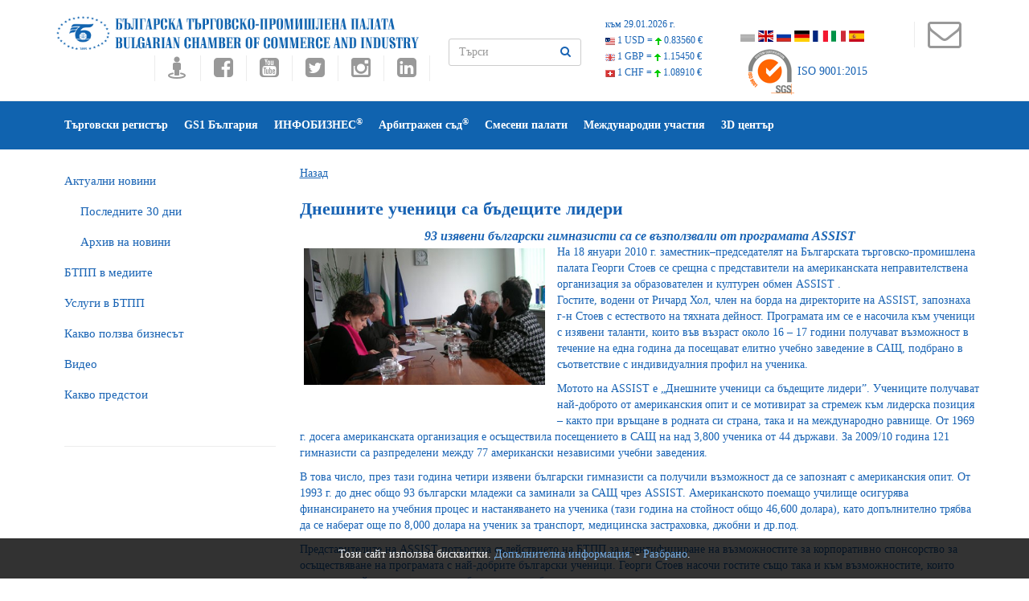

--- FILE ---
content_type: text/html
request_url: https://www.bcci.bg/news/57
body_size: 44096
content:
<!DOCTYPE html>
<!--[if lt IE 7 ]><html class="ie ie6" lang="en"> <![endif]-->
<!--[if IE 7 ]><html class="ie ie7" lang="en"> <![endif]-->
<!--[if IE 8 ]><html class="ie ie8" lang="en"> <![endif]-->
<!--[if (gte IE 9)|!(IE)]><!-->
<html lang="en"  amp>
<!--<![endif]-->
<head>
<meta http-equiv="content-type" content="text/html; charset=UTF-8">
<!-- Basic Page Needs
	================================================== -->
<title>Днешните ученици са бъдещите лидери | БЪЛГАРСКА ТЪРГОВСКО-ПРОМИШЛЕНА ПАЛАТА</title> 



<meta name="description" content="Новини на БТПП | БЪЛГАРСКА ТЪРГОВСКО-ПРОМИШЛЕНА ПАЛАТА">
<meta name="keywords" content="Новини на БТПП, БЪЛГАРСКА ТЪРГОВСКО-ПРОМИШЛЕНА ПАЛАТА, БТПП, бизнес, търговия, евроинтеграция, валута, посолство, посолства, Българските фирми в Европейския пазар, Европейски пазар, министерство, парламент, легализиран превод, попълване на документи, заверка на документи, Търговски регистър, Търговски представителства, сертификати за форсмажор, Арбитржен съд, Регистрация в Търговски регистър, Регистрация Търговски регистър, Регистрация на търговски представителства, АТА карнети, сертификати за форсмажор">
<meta http-equiv="content-language" content="bg">	


<meta name="robots" content="index, follow">

	
	 
	 

	<script type="application/ld+json">
    {
      "@context": "https://schema.org",
      "@type": "NewsArticle",
      "mainEntityOfPage": {
        "@type": "WebPage",
        "@id": "https://www.bcci.bg/news/57"
      },
      "headline": "Днешните ученици са бъдещите лидери",
      "image": [
        "https://www.bcci.bg/resources/news/thumb_main_20100119-1.jpg" 
       ],
      "datePublished": "2010-01-18T16:00:00+02:00",
      "dateModified": "2010-01-18T16:00:00+02:00",
      "author": {
        "@type": "Organization",
        "name": "Българска търговско-промишлена палата"
      },
       "publisher": {
        "@type": "Organization",
        "name": "Българска търговско-промишлена палата",
        "logo": {
          "@type": "ImageObject",
          "url": "https://bcci.bg/images/bcci_logo.jpg"
        }
      }
    }
    </script>
	
	
	
		
	
	
	
	
		<meta property="og:title" content='Днешните ученици са бъдещите лидери' />
        <meta property="og:type" content="website" />
        <meta property="og:url" content="https://www.bcci.bg/news/57" />
        <meta property="fb:app_id" content="221503267952212" />
        <meta property="og:description" content='93 изявени български гимназисти са се възползвали от програмата ASSIST ' />
               
        
          <meta property="og:site_name" content="БЪЛГАРСКА ТЪРГОВСКО-ПРОМИШЛЕНА ПАЛАТА" />
		<meta property="og:image" content="https://www.bcci.bg/resources/news/thumb_main_20100119-1.jpg" />

<!-- Mobile Specific Meta
	================================================== -->
<meta name="viewport" content="width=device-width, initial-scale=1, maximum-scale=0.6">
<!--<link href="images/favicon.ico" rel="shortcut icon" type="image/vnd.microsoft.icon" />-->
<!--All Css-->
<link rel="stylesheet" href="https://www.bcci.bg/css/addon.css" type="text/css" />
<link rel="stylesheet" href="https://www.bcci.bg/css/bootstrap.css" type="text/css" />
<link rel="stylesheet" href="https://www.bcci.bg/css/font-awesome.min.css" type="text/css" />
<link rel="stylesheet" href="https://www.bcci.bg/css/et-line.css" type="text/css" />
<link rel="stylesheet" href="https://www.bcci.bg/css/themefy-icon.css" type="text/css" />
<link rel="stylesheet" type="text/css" href="https://www.bcci.bg/css/animate.min.css">
<!--Revolution slider-->
<link rel="stylesheet" href="https://www.bcci.bg/css/settings.css" type="text/css" />
<link rel="stylesheet" href="https://www.bcci.bg/css/dynamic-captions.css" type="text/css" />
<link rel="stylesheet" href="https://www.bcci.bg/css/static-captions.css" type="text/css" />
<!--Owl Carousel-->
<link rel="stylesheet" href="https://www.bcci.bg/css/owl.carousel.css" type="text/css" />
<link rel="stylesheet" href="https://www.bcci.bg/css/owl.theme.css" type="text/css" />
<link rel="stylesheet" href="https://www.bcci.bg/css/owl.transitions.css" type="text/css" />
<link rel="stylesheet" href="https://www.bcci.bg/css/spsimpleportfolio.css" type="text/css" />
<link rel="stylesheet" href="https://www.bcci.bg/css/featherlight.min.css" type="text/css" />
<link rel="stylesheet" href="https://www.bcci.bg/css/sp-flickr-gallery.css" type="text/css" />
<link rel="stylesheet" type="text/css" href="https://www.bcci.bg/css/style4.css">
<link rel="stylesheet" type="text/css" href="https://www.bcci.bg/css/skins/blue-layout5.css">
<link href="https://www.bcci.bg/assets/docs.css" rel="stylesheet">
<link href="https://www.bcci.bg/css/flag-icon.css" rel="stylesheet">
<!--Jquery-->
<script src="https://www.google.com/recaptcha/api.js" async defer></script>
<script src="https://www.bcci.bg/js/jquery.js" type="text/javascript"></script>
	<style type="text/css">
    	.cookie-notification {
    		display: none;
			z-index: 999;
			width: 100%;
			padding: 10px;
    		position: fixed;
    		bottom: 0;
    		left: 0;
			text-align: center;
    		/* Set your cookie notification bar styles here */ 
    		background-color: #000;
    		opacity: 0.8;
			color: #fff
		
		}
		.cookie-notification a:link{color:#589bdd;}
		
    </style>   


<script type="text/javascript" src="https://www.bcci.bg/js/window.js"></script>

 
<script type="text/javascript" src="https://www.bcci.bg/js/prototype.js"></script>
<script type="text/javascript" src="https://www.bcci.bg/js/scriptaculous.js?load=effects,builder"></script>
<script type="text/javascript" src="https://www.bcci.bg/js/lightbox.js"></script>

<link rel="stylesheet" href="https://www.bcci.bg/css/lightbox.css" type="text/css" media="screen">



<script type="text/javascript" src="https://www.bcci.bg/js/cart.js"></script>


</head>
<body >

<div class="cookie-notification js-cookie-notification">
		
<p>Този сайт използва бисквитки. <a href="/cookie-policy.html" target="_blank">Допълнителна информация.</a> -  <a href="#" onClick="setbccicookie();">Разбрано</a>.</p>				
		
						
		</div>




<section class="wrapper off-canvas-menu-wrap">
  <div class="body-innerwrapper">
   
   
   
   
    <!--Top Bar-->
    <section id="sp-top-bar" class="two">
      <div class="container">
        <div class="row">
          <div id="sp-top2" class="col-sm-5 col-md-5"> <a class="logo"  href="https://www.bcci.bg/"><img class="sp-default-logo" src="https://www.bcci.bg/images/bcci/bulgarian-chamber-of-commerce-and-industry.png" title="Днешните ученици са бъдещите лидери | БЪЛГАРСКА ТЪРГОВСКО-ПРОМИШЛЕНА ПАЛАТА"></a><br>      
                      
            <div class="sp-column  social-one">
            <ul class="social-icons">
               <li><a target="_blank" title="Виртуален тур на БТПП" href="https://tinyurl.com/bccimap"><i class="fa fa-street-view fa-2x"></i></a></li>
                              <li><a target="_blank" title="Facebook" href="//www.facebook.com/pages/%D0%91%D1%8A%D0%BB%D0%B3%D0%B0%D1%80%D1%81%D0%BA%D0%B0-%D1%82%D1%8A%D1%80%D0%B3%D0%BE%D0%B2%D1%81%D0%BA%D0%BE-%D0%BF%D1%80%D0%BE%D0%BC%D0%B8%D1%88%D0%BB%D0%B5%D0%BD%D0%B0-%D0%BF%D0%B0%D0%BB%D0%B0%D1%82%D0%B0-%D0%91%D0%A2%D0%9F%D0%9F/182083431806148"><i class="fa fa-facebook-square fa-2x"></i></a></li>
                <li><a title="Youtube" target="_blank" href="https://www.youtube.com/user/bccibg"><i class="fa fa-youtube-square fa-2x"></i></a></li>
                <li><a title="Twitter" target="_blank" href="https://twitter.com/BulChamber"><i class="fa fa-twitter-square fa-2x"></i></a></li>
                <li><a title="Instagram" target="_blank" href="https://www.instagram.com/bulchamber/"><i class="fa fa-instagram fa-2x"></i></a></li>
                <li><a title="LinkedIn" target="_blank" href="https://www.linkedin.com/company/bulgarian-chamber-of-commerce-and-industry"><i class="fa fa-linkedin-square fa-2x"></i></a></li>
                
               
              </ul>
                           </div>
			</div>
        <div id="sp-search" class="col-sm-2" >
            <form id="search-form" action="https://www.bcci.bg/search/" name="searchform"  method="post">
              <div class="form-group">              
                <input type="text"  class="form-control" id="search" name="search"  placeholder="Търси" >
               <button type="submit" id="submit_searchn" class="btn"><i class="fa fa-search"></i> </button>
              </div>
            </form>
        </div>
           <div></div>
        <div id="sp-top1" class="col-sm-4">
     
  <div id="currency">
        <div class="curr_item"><a href="//www.bcci.bg/services/currency/" target="_blank" id="valuti_area">към 29.01.2026 г.</a></div>
        <div class="curr_item"><a href="//www.bcci.bg/services/currency/" target="_blank"><img src="https://www.bcci.bg/images/cur_flag_usd.png" /> 1 USD = <img src="https://www.bcci.bg/images/cur_icon_up.png" /> <span class="curr_rate">0.83560 €</span></a></div>
        <div class="curr_item"><a href="//www.bcci.bg/services/currency/" target="_blank"><img src="https://www.bcci.bg/images/cur_flag_gbp.png" /> 1 GBP = <img src="https://www.bcci.bg/images/cur_icon_up.png" /> <span class="curr_rate">1.15450 €</span></a></div>
        <div class="curr_item"><a href="//www.bcci.bg/services/currency/" target="_blank"><img src="https://www.bcci.bg/images/cur_flag_chf.png" /> 1 CHF = <img src="https://www.bcci.bg/images/cur_icon_up.png" /> <span class="curr_rate">1.08910 €</span></a></div>
      </div>
      
      <ul class="social-icons">
              <p class="lead">
              <li><a href="https://www.bcci.bg/"><span class="flag-icon flag-icon-bgg flagsat" title="Български"></span></a>&nbsp;</li>
            <!--<li><a href="https://www.bcci.bg/english/"><span class="flag-icon flag-icon-gb flagsat" title="English"></span></a>&nbsp;</li>-->
             <li><a href="https://www.bcci.bg/en.html"><span class="flag-icon flag-icon-gb flagsat" title="English"></span></a>&nbsp;</li>
             <li><a href="https://www.bcci.bg/ru.html"><span class="flag-icon flag-icon-ru flagsat" title="Русский"></span></a>&nbsp;</li>
              <li><a href="https://www.bcci.bg/de.html"><span class="flag-icon flag-icon-de flagsat" title="Deutsche"></span></a>&nbsp;</li>           
             <li><a href="https://www.bcci.bg/fr.html"><span class="flag-icon flag-icon-fr flagsat" title="Français"></span></a>&nbsp;</li>
             <li><a href="https://www.bcci.bg/it.html"><span class="flag-icon flag-icon-it flagsat" title="Italiano"></span></a>&nbsp;</li>
           <li><a href="https://www.bcci.bg/es.html"><span class="flag-icon flag-icon-es flagsat" title="Español"></span></a>&nbsp;</li>
              </p>
                 </ul>
                 
               
               
 					<div id="certl"><a href="//www.sgs.com/certifiedclients" target="_blank"><img src="//www.bcci.bg/images/sgsnew.png" /> ISO 9001:2015</a></div>
 
        
          </div>
         <div id="sp-top1" class="col-md-1">
            <div class="sp-column social-one">
              <ul class="social-icons">
               <li><a title="КОНТАКТИ" target="_blank" href="https://www.bcci.bg/telephones.html" style="padding: 5px;"><i class="fa fa-3x fa-envelope-o"></i></a></li>
               <li class="storecart" id="miniview" style="cursor: pointer;"></li>
              </ul>
            <!-- <br clear="all"><br><img src="https://www.bcci.bg/images/cart.png" onclick="togglecart();">-->
            </div>
          </div>
         
        </div> 
      
      
      </div>
      
     
   
   
    </section>
     
      
       
 
    
      
 <header id="sp-header" class="menu-fixed-out header-4" data-spy="affix" data-offset-top="100">
			<div class="container">
				<div class="row">
					<div id="sp-menu" class="col-xs-3 col-sm-12 col-md-12">
						<div class="sp-column ">
							<div class="sp-megamenu-wrapper">
								<a id="offcanvas-toggler" class="visible-sm visible-xs" href="#"><i class="fa fa-bars"></i></a>
                <ul class="sp-megamenu-parent menu-slide-down hidden-sm hidden-xs" style="list-style-type: none !important">                
                
      <!--current-item-->
 <li  class="sp-menu-item"><a href="//www.bcci.bg/click/traderegister"  target="_blank" title="Търговски регистър">Търговски регистър</a>
                 
                                           </li>
                             
      <!--current-item-->
 <li  class="sp-menu-item"><a href="//www.gs1bg.org"  target="_blank" title="GS1 България">GS1 България</a>
                 
                                           </li>
                             
      <!--current-item-->
 <li  class="sp-menu-item"><a href="//infobusiness.bcci.bg"  target="_blank" title="ИНФОБИЗНЕС<sup>&reg;</sup>">ИНФОБИЗНЕС<sup>&reg;</sup></a>
                 
                                           </li>
                             
      <!--current-item-->
 <li  class="sp-menu-item"><a href="https://www.ac.bcci.bg/"  target="_blank" title="Арбитражен съд<sup>&reg;</sup>">Арбитражен съд<sup>&reg;</sup></a>
                 
                                           </li>
                             
      <!--current-item-->
 <li  class="sp-menu-item"><a href="/JointChamBG/"  target="_blank" title="Смесени палати">Смесени палати</a>
                 
                                           </li>
                             
      <!--current-item-->
 <li  class="sp-menu-item"><a href="https://www.bcci.bg/international.html"  title="Международни участия">Международни участия</a>
                 
                                           </li>
                             
      <!--current-item-->
 <li  class="sp-menu-item"><a href="https://www.bcci.bg/3dcenter.html"  target="_blank" title="3D център">3D център</a>
                 
                                           </li>
                             
     
     </ul>
              </div>
            </div>
          </div>
        </div>
      </div>
    </header> 
       
     


   

 <!--Breadcrumb-->
		
		<!--Blog-->
		<section id="blog" class="space-20">
			<div class="container">
				<div class="row">
					<aside class="col-sm-3 side-bar">
						<div class="widget category">
     
       
 <ul>

<li><a href="https://www.bcci.bg/news/latest/" >Актуални новини</a></li>
<li style="text-indent:20px;"><a href="https://www.bcci.bg/news/month/" >Последните 30 дни</a></li>
<li style="text-indent:20px;"><a href="https://www.bcci.bg/news/archive/" >Архив на новини</a></li>
<li><a href="https://www.bcci.bg/press/" >БTПП в медиите</a></li>
<li><a href="https://www.bcci.bg/bcci-services.html" >Услуги в БТПП</a></li>
<li><a href="https://www.bcci.bg/information.html" >Какво ползва бизнесът</a></li>
<li><a href="https://www.bcci.bg/videos" >Видео</a></li>
<li><a href="http://bcci.bg/payment_bcci/" target="_blank">Какво предстои</a></li>

</ul>     
     
   
						
						
						
						</div>
					</aside>
					<div class="col-sm-9 blog-base">
						<div class="col-sm-12 no-padding">
						 
	
 
 
<a href="javascript:history.go(-1)">Назад</a><br />

<div id="newsopen">



<h1 style="font-size:22px;"><strong>Днешните ученици са бъдещите лидери</strong></h1>

<div style="width:100%; font-weight:bolder; text-align:center; font-size: 16px;"><strong><em>93 изявени български гимназисти са се възползвали от програмата ASSIST </em></strong></div>
	<div style="float:left; margin:0 20px 10px 0; width:300px; z-index:999; ">
          			<a target="_blank" href="https://www.bcci.bg/resources/news/20100119-1.jpg"  rel="lightbox" ><img src="https://www.bcci.bg/resources/news/thumb_main_20100119-1.jpg"  width="300"  style="margin:5px; display: inline-block" /></a>
			<Br><br>	                          
		     
     </div>
     
     			
		На 18 януари 2010 г. заместник&ndash;председателят на Българската търговско-промишлена палата Георги Стоев се срещна с представители на американската неправителствена организация за образователен и културен обмен ASSIST .
<p>Гостите, водени от Ричард Хол, член на борда на директорите на ASSIST, запознаха г-н Стоев с естеството на тяхната дейност. Програмата им се е насочила към ученици с изявени таланти, които във възраст около 16 &ndash; 17 години получават възможност в течение на една година да посещават елитно учебно заведение в САЩ, подбрано в съответствие с индивидуалния профил на ученика.</p>
<p>Мотото на ASSIST е &bdquo;Днешните ученици са бъдещите лидери&rdquo;. Учениците получават най-доброто от американския опит и се мотивират за стремеж към лидерска позиция &ndash; както при връщане в родната си страна, така и на международно равнище. От 1969 г. досега американската организация е осъществила посещението в САЩ на над 3,800 ученика от 44 държави. За 2009/10 година 121 гимназисти са разпределени между 77 американски независими учебни заведения.</p>
<p>В това число, през тази година четири изявени български гимназисти са получили възможност да се запознаят с американския опит. От 1993 г. до днес общо 93 български младежи са заминали за САЩ чрез ASSIST. Американското поемащо училище осигурява финансирането на учебния процес и настаняването на ученика (тази година на стойност общо 46,600 долара), като допълнително трябва да се наберат още по 8,000 долара на ученик за транспорт, медицинска застраховка, джобни и др.под.</p>
Представителите на ASSIST потърсиха съдействието на БТПП за идентифициране на възможностите за корпоративно спонсорство за осъществяване на програмата с най-добрите български ученици. Георги Стоев насочи гостите също така и към възможностите, които дават европейските програми за образователен обмен.
        
        
        
         


        <br clear="all" />
        
        
                

                
        
                  
                        <div style="float:right; margin-bottom:5px;">18.01.2010 г. 

<div class="row">
    
           <div class="col-sm-6">
 
 <h2 style="margin-bottom:0;">Още новини:</h2>

 <ul id="morenews" >
        <li  style="list-style: none;">
     
      <div class="col-sm-3">
    
      <a href="https://www.bcci.bg/news/34"><img src="https://www.bcci.bg/resources/news/thumb_20100115-1.jpg" height="47" />
      </a>
		 </div>      <div class="col-sm-8"><div class="box_tile_1_padding"> <a href="https://www.bcci.bg/news/34">Учредена е Българо–Албанска търговска палата </a></div>
		  <div style="float:right;">15-01-2010 г.</div></div>
     
      
      </li>
        <li  style="list-style: none;">
     
      <div class="col-sm-3">
    
      <a href="https://www.bcci.bg/news/33"><img src="https://www.bcci.bg/resources/news/thumb_20100114-2.jpg" height="47" />
      </a>
		 </div>      <div class="col-sm-8"><div class="box_tile_1_padding"> <a href="https://www.bcci.bg/news/33">Ефективното прилагане на ЗОАРАКСД ще тласне българската икономика напред </a></div>
		  <div style="float:right;">14-01-2010 г.</div></div>
     
      
      </li>
        <li  style="list-style: none;">
     
      <div class="col-sm-3">
    
      <a href="https://www.bcci.bg/news/32"><img src="https://www.bcci.bg/resources/news/thumb_20100114-1.jpg" height="47" />
      </a>
		 </div>      <div class="col-sm-8"><div class="box_tile_1_padding"> <a href="https://www.bcci.bg/news/32">БТПП упълномощи свой представител в Република Южна Африка </a></div>
		  <div style="float:right;">14-01-2010 г.</div></div>
     
      
      </li>
        <li  style="list-style: none;">
     
           <div class="col-sm-8"><div class="box_tile_1_padding"> <a href="https://www.bcci.bg/news/58">Академия „Президент” ЕООД организира тренинг-семинар „Стил, етикет и протокол – правила на поведение в обществото” </a></div>
		  <div style="float:right;">13-01-2010 г.</div></div>
     
      
      </li>
        <li  style="list-style: none;">
     
           <div class="col-sm-8"><div class="box_tile_1_padding"> <a href="https://www.bcci.bg/news/50">Покана: БТПП организира бизнес форум с фирми от Естония </a></div>
		  <div style="float:right;">12-01-2010 г.</div></div>
     
      
      </li>
        <li  style="list-style: none;">
     
      <div class="col-sm-3">
    
      <a href="https://www.bcci.bg/news/31"><img src="https://www.bcci.bg/resources/news/thumb_20100111-2.jpg" height="47" />
      </a>
		 </div>      <div class="col-sm-8"><div class="box_tile_1_padding"> <a href="https://www.bcci.bg/news/31">Ръководителят на търговския отдел към посолството на Чехия посети БТПП, 11 януари 2010 г. </a></div>
		  <div style="float:right;">11-01-2010 г.</div></div>
     
      
      </li>
        <li  style="list-style: none;">
     
      <div class="col-sm-3">
    
      <a href="https://www.bcci.bg/news/30"><img src="https://www.bcci.bg/resources/news/thumb_20100111-3.jpg" height="47" />
      </a>
		 </div>      <div class="col-sm-8"><div class="box_tile_1_padding"> <a href="https://www.bcci.bg/news/30">ТВ предаванията на български език в Гърция търсят рекламодатели </a></div>
		  <div style="float:right;">11-01-2010 г.</div></div>
     
      
      </li>
        <li  style="list-style: none;">
     
      <div class="col-sm-3">
    
      <a href="https://www.bcci.bg/news/29"><img src="https://www.bcci.bg/resources/news/thumb_20100111-1.jpg" height="47" />
      </a>
		 </div>      <div class="col-sm-8"><div class="box_tile_1_padding"> <a href="https://www.bcci.bg/news/29">АИКБ поема от БТПП ротационното председателство на АОБР </a></div>
		  <div style="float:right;">08-01-2010 г.</div></div>
     
      
      </li>
        <li  style="list-style: none;">
     
           <div class="col-sm-8"><div class="box_tile_1_padding"> <a href="https://www.bcci.bg/news/28">Председателят на БТПП участва в обсъждането на проекта за Бюджет 2010 на Столична община </a></div>
		  <div style="float:right;">07-01-2010 г.</div></div>
     
      
      </li>
        <li  style="list-style: none;">
     
           <div class="col-sm-8"><div class="box_tile_1_padding"> <a href="https://www.bcci.bg/news/24">БТПП организира посещение на Салона на виното, рибата и хранителните продукти в Португалия </a></div>
		  <div style="float:right;">07-01-2010 г.</div></div>
     
      
      </li>
        <li  style="list-style: none;">
     
      <div class="col-sm-3">
    
      <a href="https://www.bcci.bg/news/23"><img src="https://www.bcci.bg/resources/news/thumb_20100105_1.jpg" height="47" />
      </a>
		 </div>      <div class="col-sm-8"><div class="box_tile_1_padding"> <a href="https://www.bcci.bg/news/23">Започва програмата „Модна България” </a></div>
		  <div style="float:right;">05-01-2010 г.</div></div>
     
      
      </li>
        </ul>
    
	</div>  <div class="col-sm-6">

<h2 style="margin-bottom:0;">Видео:</h2>
 
<ul id="morevideos">
<li style="list-style: none;"><a href="https://www.bcci.bg/videos/view/1279"><img width="130" src="https://img.youtube.com/vi/ICctsNq5opc/0.jpg"></a></li>
<li style="list-style: none;"><a href="https://www.bcci.bg/videos/view/1278"><img width="130" src="https://img.youtube.com/vi/xJuRK-NGOVA/0.jpg"></a></li>
<li style="list-style: none;"><a href="https://www.bcci.bg/videos/view/1277"><img width="130" src="https://img.youtube.com/vi/u53qDoXVR-4/0.jpg"></a></li>
<li style="list-style: none;"><a href="https://www.bcci.bg/videos/view/1275"><img width="130" src="https://img.youtube.com/vi/AHsDewD5DAM/0.jpg"></a></li>
<li style="list-style: none;"><a href="https://www.bcci.bg/videos/view/1274"><img width="130" src="https://img.youtube.com/vi/bu-NVLhE_44/0.jpg"></a></li>
<li style="list-style: none;"><a href="https://www.bcci.bg/videos/view/1273"><img width="130" src="https://img.youtube.com/vi/pQKHmg-SlyI/0.jpg"></a></li>
<li style="list-style: none;"><a href="https://www.bcci.bg/videos/view/1272"><img width="130" src="https://img.youtube.com/vi/UHKMpq47ubU/0.jpg"></a></li>
<li style="list-style: none;"><a href="https://www.bcci.bg/videos/view/1271"><img width="130" src="https://img.youtube.com/vi/_7TR1uEakbo/0.jpg"></a></li>
<li style="list-style: none;"><a href="https://www.bcci.bg/videos/view/1270"><img width="130" src="https://img.youtube.com/vi/6uH5I2OwRYk/0.jpg"></a></li>
<li style="list-style: none;"><a href="https://www.bcci.bg/videos/view/1269"><img width="130" src="https://img.youtube.com/vi/UVYwJJhYkns/0.jpg"></a></li>
<li style="list-style: none;"><a href="https://www.bcci.bg/videos/view/1268"><img width="130" src="https://img.youtube.com/vi/kXuti0xv3jc/0.jpg"></a></li>
<li style="list-style: none;"><a href="https://www.bcci.bg/videos/view/1267"><img width="130" src="https://img.youtube.com/vi/TA4PLP8kme8/0.jpg"></a></li>
<li style="list-style: none;"><a href="https://www.bcci.bg/videos/view/1266"><img width="130" src="https://img.youtube.com/vi/3xBe-fc4Y6A/0.jpg"></a></li>
<li style="list-style: none;"><a href="https://www.bcci.bg/videos/view/1265"><img width="130" src="https://img.youtube.com/vi/vf_JIPWJMBM/0.jpg"></a></li>
<li style="list-style: none;"><a href="https://www.bcci.bg/videos/view/1264"><img width="130" src="https://img.youtube.com/vi/DbOjtQ6Qsgw/0.jpg"></a></li>
<li style="list-style: none;"><a href="https://www.bcci.bg/videos/view/1263"><img width="130" src="https://img.youtube.com/vi/wSPSYixYdDg/0.jpg"></a></li>
<li style="list-style: none;"><a href="https://www.bcci.bg/videos/view/1261"><img width="130" src="https://img.youtube.com/vi/VH0-g-cDIkE/0.jpg"></a></li>
<li style="list-style: none;"><a href="https://www.bcci.bg/videos/view/1260"><img width="130" src="https://img.youtube.com/vi/HksmjnrSUUw/0.jpg"></a></li>
<li style="list-style: none;"><a href="https://www.bcci.bg/videos/view/1259"><img width="130" src="https://img.youtube.com/vi/RAfJazhOo9U/0.jpg"></a></li>
<li style="list-style: none;"><a href="https://www.bcci.bg/videos/view/1257"><img width="130" src="https://img.youtube.com/vi/ougC-IjGRw4/0.jpg"></a></li>
</ul>

	</div>			</div>
</div> 


   <div class="fb-recommendations-bar" data-href="https://www.bcci.bg/news/57" data-read-time="20" num_recommendations="4" data-site="https://www.bcci.bg/news/"></div>
   
   
  


  </div>
 
   
   
   <a href="javascript:history.go(-1)">Назад</a><Br /></div>
						 
					</div>
				</div>
			</div>
		</section>
     

 
    <!--Partner logo-->
    <section id="partners">
      <div class="container">
        <div class="row">
          <div class="col-sm-12 owl-carousel owl-theme banners-logo">
            <div class="item"><a href="https://www.invest.bcci.bg/" target="_blank"><img src="/content/rotator2/invest.jpg" width="180" height="150"  /></a></div> 
<div class="item"><a href="https://www.bcci.bg/resources/files/BCCI_Bulgaria_in_figures_2025_WEB.pdf" ><img src="/content/rotator2/bulgaria_in_figures-2025.png" width="180" height="150"  /></a></div> 
<div class="item"><a href="https://bgjobsportal.com/" target="_blank"><img src="/content/rotator2/banerWeb2.jpg" width="180" height="150"  /></a></div> 
<div class="item"><a href="https://www.bcci.bg/tradereg-ATAkar-bg.html" ><img src="/content/rotator2/banner_ATA.png" width="180" height="150"  /></a></div> 
<div class="item"><a href="https://bgbarcode.bg/ " target="_blank"><img src="/content/rotator2/bgbarcode.png" width="180" height="150"  /></a></div> 
<div class="item"><a href="//www.bcci.bg/tradereg-fordoc-bg.html" ><img src="/content/rotator2/ICC_stemp_120-50.png" width="180" height="150"  /></a></div> 
<div class="item"><a href="//www.bcci.bg/pricelist.htm#it1a" ><img src="/content/rotator2/ban1_en1.png" width="180" height="150"  /></a></div> 
<div class="item"><a href="https://www.bvv.cz/en" target="_blank"><img src="/content/rotator2/banner_180x150_BG_2026.gif" width="180" height="150"  /></a></div> 
  
          </div>
        </div>
      </div>
    </section>
  
 



    
    <!--Footer upper-->
    <section id="footer-upper" class="space-50">
      <div class="container">
        <div class="row">
          
           <div class="col-sm-3 footer-block">
            <ul class="contact"> 
             
              
        <li><a href="https://www.bcci.bg/general-bcci.html"  style="color:white;" title="За нас"><i class="fa fa-angle-double-right"></i> За нас</a></li>  
        <li><a href="//bcci.bg/bulgarian/review/index.php"  target="_blank" style="color:white;" title="Отзиви"><i class="fa fa-angle-double-right"></i> Отзиви</a></li>  
        <li><a href="https://www.bcci.bg/members-entrance.html"  style="color:white;" title="Как да стана член ?"><i class="fa fa-angle-double-right"></i> Как да стана член ?</a></li>  
        <li><a href="//www.bcci.bg/telephones.html"  style="color:white;" title="Контакти"><i class="fa fa-angle-double-right"></i> Контакти</a></li>  
        <li><a href="https://www.bcci.bg/declaration-bg.html"  style="color:white;" title="Декларация за поверителност"><i class="fa fa-angle-double-right"></i> Декларация за поверителност</a></li>  
     
  
              
            </ul>
          </div>
          <div class="col-sm-3 footer-block">
					<div class="tags">
													 
							<h3 style="color:white !important;">Мобилни приложения на:<br>БГ Баркод <a target="_blank" href="https://play.google.com/store/apps/details?id=com.digimark.barcodes.activities" style="color:white;"><i class="fa fa-android fa-2" aria-hidden="true"></i></a> <a target="_blank" href="https://itunes.apple.com/bg/app/bg-barkod/id842563268?mt=8" style="color:white;"><i class="fa fa-apple fa-2" aria-hidden="true"></i></a> </h3>
						  
						 
						</div>
						<div class="newsletter">
							<h3 style="color:white !important;">Абонирайте се безплатно за бюлетин ИнфоБизнес</h3>
           
               <form method="post" action="https://www.infobusiness.bcci.bg/abonament.html" target="_blank">
                <div class="form-group">
                  <input type="email" class="form-control" name="email" id="email" placeholder="Въведете е-мейл" style="color: white;">
                  <button type="submit" class="sppb-btn">Абонамент</button>
                </div>
              </form>
						</div>
					</div>
         <div class="col-sm-3 footer-block">
            <ul class="contact">
                     <li><a title="Партньори" href="https://www.bcci.bg/partners-bcci.html"   style="color:white;"><i class="fa fa-angle-double-right"></i> Партньори</a></li>    <li><a title="АОБР" href="https://aobe.bg/"  target="_blank"  style="color:white;"><i class="fa fa-angle-double-right"></i> АОБР</a></li>    <li><a title="Международни и Национални участия" href="https://www.bcci.bg/spisuk-inner.html"   style="color:white;"><i class="fa fa-angle-double-right"></i> Международни и Национални участия</a></li>    <li><a title="Център за медиация" href="//www.mediation.bcci.bg/"  target="_blank"  style="color:white;"><i class="fa fa-angle-double-right"></i> Център за медиация</a></li>  
            </ul>
          </div>
            <div class="col-sm-3 footer-block">
                           <h3 style="color:white !important;">Последно в Инфобизнес<sup>&reg;</sup></h3>
                            <div class="recent-post">
                                                              
                                                               <div class="post-block">
                                    <div class="post-image">
                                        <img src="https://www.infobusiness.bcci.bg/content/thumb/thumb_meeting-4-724-1024-11.jpg" alt="post" style="width:80px;">
                                    </div>
                                    <div class="post-content">
                                        <h5><a href="https://www.infobusiness.bcci.bg/pokana-za-regionalna-hibridna-sreshta-s-rabotodateli-v-plovdiv-po-proekt-fumi.html" style="color:white !important;" target="_blank" title="Покана за регионална хибридна среща с работодатели в Пловдив по проект  ФУМИ">Покана за регионална хибридна среща с работодатели в Пловдив по проект  ФУМИ</a> </h5> 
                                    </div>
                                </div>
                                                                <div class="post-block">
                                    <div class="post-image">
                                        <img src="https://www.infobusiness.bcci.bg/content/thumb/thumb_club-kustendil.jpg" alt="post" style="width:80px;">
                                    </div>
                                    <div class="post-content">
                                        <h5><a href="https://www.infobusiness.bcci.bg/digitalniyat-klub-kum-ktpp-otvarya-novi-vuzmojnosti-za-mladite-hora-v-kjustendil.html" style="color:white !important;" target="_blank" title="Дигиталният клуб към КТПП отваря нови възможности за младите хора в Кюстендил">Дигиталният клуб към КТПП отваря нови възможности за младите хора в Кюстендил</a> </h5> 
                                    </div>
                                </div>
                                                                
                                            
                            </div>
                        </div>  
        </div>
      </div>
    </section>
 
  </div>
</section>

<!--Offcanvas-->
<div class="offcanvas-menu">
	<a href="#" class="close-offcanvas"><i class="fa fa-remove"></i></a>
	<div class="offcanvas-inner">
		<div class="sp-module ">
			<div class="sp-module-content">
				<ul class="nav menu">
				 <li  ><a href="//www.bcci.bg/click/traderegister"  target="_blank">Търговски регистър</a>
                    </li>
   <li  ><a href="//www.gs1bg.org"  target="_blank">GS1 България</a>
                    </li>
   <li  ><a href="//infobusiness.bcci.bg"  target="_blank">ИНФОБИЗНЕС<sup>&reg;</sup></a>
                    </li>
   <li  ><a href="https://www.ac.bcci.bg/"  target="_blank">Арбитражен съд<sup>&reg;</sup></a>
                    </li>
   <li  ><a href="/JointChamBG/"  target="_blank">Смесени палати</a>
                    </li>
   <li  ><a href="https://www.bcci.bg/international.html" >Международни участия</a>
                    </li>
   <li  ><a href="https://3dcenter.bg/"  target="_blank">3D център</a>
                    </li>
  			 
				</ul>
			</div>
		</div>
	</div>
	<!-- /.offcanvas-inner -->
</div>

 
<!--<script src="https://www.bcci.bg/resources/js/priceConverter.js"></script>-->
<script src="https://www.bcci.bg/js/bootstrap.js" type="text/javascript"></script>
<script type="text/javascript" src="https://www.bcci.bg/js/appear.js"></script>
<script type="text/javascript" src="https://maps.googleapis.com/maps/api/js?key=AIzaSyB0YyDTa0qqOjIerob2VTIwo_XVMhrruxo"></script>
<script src="https://www.bcci.bg/js/jquery.themepunch.tools.min.js" type="text/javascript"></script>
<script src="https://www.bcci.bg/js/jquery.themepunch.revolution.min.js" type="text/javascript"></script>
<script src="https://www.bcci.bg/js/jquery.parallax-1.1.3.js" type="text/javascript"></script>
<script src="https://www.bcci.bg/js/smoothscroll.js" type="text/javascript"></script>
<script src="https://www.bcci.bg/js/owl.carousel.js" type="text/javascript"></script>
<script src="https://www.bcci.bg/js/sp-flickr-gallery.js" type="text/javascript"></script>
<script src="https://www.bcci.bg/js/spsimpleportfolio.js" type="text/javascript"></script>
<script src="https://www.bcci.bg/js/featherlight.min.js" type="text/javascript"></script>
<script src="https://www.bcci.bg/js/jquery.shuffle.modernizr.min.js" type="text/javascript"></script>
<script src="https://www.bcci.bg/js/morphext.min.js" type="text/javascript"></script>
<script src="https://www.bcci.bg/js/count-down.js" type="text/javascript"></script>
<script src="https://www.bcci.bg/js/main.js" type="text/javascript"></script>
<script src="https://www.bcci.bg/js/jquery.min.js" type="text/javascript"></script>
 <script type="text/javascript" src="https://www.bcci.bg/js/jquery.jticker.min.js"></script>
<script src="https://www.bcci.bg/js/jquery.cycle.all.js" type="text/javascript"></script>
<script src="https://www.bcci.bg/js/jqslide2.js" type="text/javascript"></script>
 
	
<script>
	
 	 
 	!function(e){if("function"==typeof define&&define.amd)define(e);else if("object"==typeof exports)module.exports=e();else{var n=window.Cookies,o=window.Cookies=e(window.jQuery);o.noConflict=function(){return window.Cookies=n,o}}}(function(){function e(){for(var e=0,n={};e<arguments.length;e++){var o=arguments[e];for(var t in o)n[t]=o[t]}return n}function n(o){function t(n,r,i){var c;if(arguments.length>1){if(i=e({path:"/"},t.defaults,i),"number"==typeof i.expires){var s=new Date;s.setMilliseconds(s.getMilliseconds()+864e5*i.expires),i.expires=s}try{c=JSON.stringify(r),/^[\{\[]/.test(c)&&(r=c)}catch(a){}return r=encodeURIComponent(String(r)),r=r.replace(/%(23|24|26|2B|3A|3C|3E|3D|2F|3F|40|5B|5D|5E|60|7B|7D|7C)/g,decodeURIComponent),n=encodeURIComponent(String(n)),n=n.replace(/%(23|24|26|2B|5E|60|7C)/g,decodeURIComponent),n=n.replace(/[\(\)]/g,escape),document.cookie=[n,"=",r,i.expires&&"; expires="+i.expires.toUTCString(),i.path&&"; path="+i.path,i.domain&&"; domain="+i.domain,i.secure?"; secure":""].join("")}n||(c={});for(var p=document.cookie?document.cookie.split("; "):[],u=/(%[0-9A-Z]{2})+/g,d=0;d<p.length;d++){var f=p[d].split("="),l=f[0].replace(u,decodeURIComponent),m=f.slice(1).join("=");'"'===m.charAt(0)&&(m=m.slice(1,-1));try{if(m=o&&o(m,l)||m.replace(u,decodeURIComponent),this.json)try{m=JSON.parse(m)}catch(a){}if(n===l){c=m;break}n||(c[l]=m)}catch(a){}}return c}return t.get=t.set=t,t.getJSON=function(){return t.apply({json:!0},[].slice.call(arguments))},t.defaults={},t.remove=function(n,o){t(n,"",e(o,{expires:-1}))},t.withConverter=n,t}return n()});
	</script>

 	<script type="text/javascript">
 	
		 
		function setbccicookie() 
		{	 			
			  $( '.js-cookie-notification' ).fadeOut( "slow" );
			  Cookies.set('BcciCookieNotificationCookie', 'true', { expires: 1 });			  
  		};
			
		$( document ).ready( function() 
		{
			if ( Cookies.get('BcciCookieNotificationCookie') === 'true' ) 
			{
					$('.js-cookie-notification').css({ 'display' : 'none'});
			} 
			else 
			{
					$('.js-cookie-notification').css({ 'display' : 'block'});						
			}
		});

			
  </script>
   <div  style="position: fixed; top: 0px; right:0px;  z-index: 100000; background-color: white; color:#1864ad; display: none; width: auto%; padding:0 20px 20px 20px;" class="shopping-cart" id="shopping-cart"><div id="cartarea" style="max-height: 400px;  overflow-y: scroll;">
             
       
       </div>  
         

   
   
        
         </div>
</body>
</html>


	